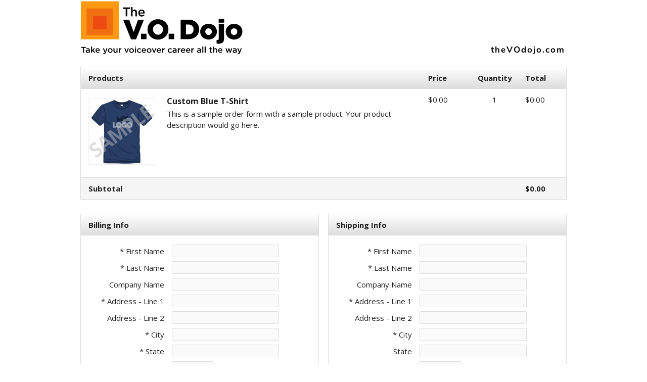

--- FILE ---
content_type: text/html;charset=UTF-8
request_url: https://jc165.infusionsoft.app/app/orderFormRendering/showLockDownOrderForm?styleThemeId=127
body_size: 7763
content:
<!DOCTYPE html>
<html>
    <head>
        <meta http-equiv="Content-Type" content="text/html; charset=UTF-8"/>
        <meta name="viewport" content="width=device-width, initial-scale=1">
        <link href="/resources/styledcart/css/styledcart.css?b=1.70.0.891957-hf-202601201743" media="all" rel="stylesheet" type="text/css" /><script type="text/javascript">(function() {
                            var styleArray = ["/resources/styledcart/css/styledcart.css"];
                            if (window.Infusion) {
                                Infusion.stylesLoaded(styleArray);
                            } else if (window.InfusionStyles) {
                                window.InfusionStyles.concat(styleArray);
                            } else {
                                window.InfusionStyles = styleArray;
                            }
                        })();</script><script type="text/javascript" src="/js/sink_jq.jsp?b=1.70.0.891957-hf-202601201743"></script>
<script type="text/javascript" src="/js/sink_js.jsp?b=1.70.0.891957-hf-202601201743"></script>
<script src="/resources/ecomm/paypal/paypal.js?b=1.70.0.891957-hf-202601201743" type="text/javascript"></script><link href="/css/ecomm/shoppingcart/cssSnippet.jsp?styleThemeId=127&cssToLoad=appearance" rel="stylesheet" type="text/css" />
        <link href="/css/ecomm/shoppingcart/cssSnippet.jsp?styleThemeId=127&cssToLoad=layout" rel="stylesheet" type="text/css" />
        <script src="/resources/ecomm/orderforms/js/orderForms.js?b=1.70.0.891957-hf-202601201743" type="text/javascript"></script><script src="/resources/external/qtip/jquery-qtip-1.0.0-rc3.js?b=1.70.0.891957-hf-202601201743" type="text/javascript"></script><script type="text/javascript">jQuery(window).on("load",function() {
                
            Infusion.Ecomm.OrderForms.init({"orderform.paymentType.required.error": "You must select a payment type.",
                                            "orderform.validation.creditCard.number.required.error": "Credit card number is required.",
                                            "orderform.validation.creditCard.number.format.error": "Credit card number should be numbers only, with no space or hyphen in between.",
                                            "orderform.validation.creditCard.cvc.required.error": "Security code is required.",
                                            "orderform.validation.creditCard.cvc.format.error": "Security code should be a three- or four-digit number.",
                                            "order.form.tax": "Tax",
                                            "order.form.tax.displayTaxAsVat": "VAT",
                                            "orderform.validation.required.default.message": "Please fill out all of the required fields.",
                                            "shopping.cart.shipping.required.error": "You must select a shipping option.",
                                            "shopping.cart.validation.email.invalid": "Email address is not a valid email address.",
                                            "orderform.validation.message.alreadySubmitted": "Your order is currently being processed.",
                                            "payment.payPal.shipping.address.warning": "Please note that your shipping address will be overwritten with the address you choose using PayPal.",
                                            "orderform.validation.paypal.error.loginNeeded": "Please use the PayPal options to confirm your order before continuing.",
                                            "payment.3ds.auth.title": "3D Secure authentication"},
                                            null);
            
            });</script></head>
    <body>

        <div id="wrapper">

                <form method="post" name="orderFormLockDownForm" id="orderFormLockDownForm"><input id="identifier" name="identifier" type="hidden" value="" /><input id="submitted" name="submitted" type="hidden" value="false" /><input id="displayTaxAsVat" name="displayTaxAsVat" type="hidden" value="false" /><input id="wePayRiskToken" name="wePayRiskToken" type="hidden" value="" /><input id="payPalSmartPaymentButtonsEnabled" name="payPalSmartPaymentButtonsEnabled" type="hidden" value="false" /><input id="wePayEnabled" name="wePayEnabled" type="hidden" value="true" /><input id="externalPaymentMethodDetails" name="externalPaymentMethodDetails" type="hidden" value="" /><input id="hostedPaymentMethodId" name="hostedPaymentMethodId" type="hidden" value="" /><input id="hostedPaymentResponseDetails" name="hostedPaymentResponseDetails" type="hidden" value="" /><input id="hostedPaymentResponseSuccessful" name="hostedPaymentResponseSuccessful" type="hidden" value="false" /><input id="usingHostedPaymentComponent" name="usingHostedPaymentComponent" type="hidden" value="false" /><input id="hostedPaymentResponseErrorMessage" name="hostedPaymentResponseErrorMessage" type="hidden" value="" /><input id="token" name="token" type="hidden" value="[base64]" /><div id="header">
                            <div id="CUSTOM_HTML" >
        <div id="customHeader">
    <style>
  .dojo-link {text-decoration:none;color: #ee4a11;transition:color .2s ease-out;}
  .dojo-link:hover {text-decoration:none;!important;color:black;}
</style>
<div class="logo-container">
  <a class="logo-left" href="http://theVOdojo.com" target="_blank" rel="noopener noreferrer"><img style="width:100%;" src="https://jc165.files.keap.app/jc165/jc165-7dfafcb0-8340-4453-bc45-3a2455d28c5f-v2" /></a><a class="url-right" href="http://theVOdojo.com" target="_blank" rel="noopener noreferrer">theVOdojo.com</a></div></div></div>
<div id="IMAGE" >
        </div>
</div>
                    <div id="content">
                            <div id="ORDER_FORM_PRODUCT_LIST" >
        <table class="viewCart">

    <tr>
        <th class="leftAlign">
            Products</th>
        <th></th>
        <th class="rightAlignPrice priceCell">Price</th>
        <th class="centerAlign qtyCell">Quantity</th>
        <th class="rightAlignPrice priceCell">Total</th>
    </tr>

    <tr>
            <td>
                <img src="/resources/styledcart/images/sampleproducts/sampleShirt.png" class="productImage"/>
            </td>
            <td>
                <h1>Custom Blue T-Shirt</h1>
                <p class="productDescription">This is a sample order form with a sample product. Your product description would go here.</p>
                </td>
            <td class="rightAlignPrice priceCell">
                <span class="price">$0.00</span>
                            </td>
            <td class="centerAlign qtyCell">
                1</td>
            <td class="rightAlignPrice priceCell price">
                $0.00</td>
        </tr>
    <tr class="subtotal">
        <td class="leftAlign"><span class="totalPrice">Subtotal</span></td>
        <td co colspan="2"></td>
        <td class="qtyCell"></td>
        <td class="rightAlignPrice priceCell price"><span class="priceBold">$0.00</span></td>
    </tr>
</table>
</div>
<div id="CUSTOM_HTML" >
        <div id="productInformation">
    </div></div>
<div id="UP_SELLS" >
        </div>
<div id="ORDER_FORM_BILLING_ENTRY" >
        <link href="/css/anti_spam.jsp?b=1.70.0.891957-hf-202601201743" media="all" rel="stylesheet" type="text/css" /><script type="text/javascript">(function() {
                            var styleArray = ["/css/anti_spam.jsp"];
                            if (window.Infusion) {
                                Infusion.stylesLoaded(styleArray);
                            } else if (window.InfusionStyles) {
                                window.InfusionStyles.concat(styleArray);
                            } else {
                                window.InfusionStyles = styleArray;
                            }
                        })();</script><div id="orderFormBillingEntry" >
    <table class="billingTable">

        <tr>
                <th colspan="2" class="leftAlign">Billing Info</th>
            </tr>
        <tr>
            <td class="rightAlignTop"><label class="checkoutLabel">* First Name</label></td>
            <td>
                <input class="inline-invalid-styling checkoutTop" class="required" id="firstName" name="firstName" size="10" type="text" required="required" /><input class="inf_b45005f18e9b9b42c66479e4d9086afa" id="inf_h1FRRuEAL4Ci3G4k" name="inf_h1FRRuEAL4Ci3G4k" type="text" /></td>
        </tr>
        <tr>
            <td class="rightAlign"><label class="checkoutLabel">* Last Name</label></td>
            <td>
                <input class="inline-invalid-styling checkout" class="required" id="lastName" name="lastName" size="12" type="text" required="required" /></td>
        </tr>
        <tr>
            <td class="rightAlign">
                <label class="checkoutLabel">
                    Company Name</label>
            </td>
            <td>
                <input class="checkout" id="company" name="company" size="25" type="text" /></td>
        </tr>
        <tr>
            <td class="rightAlign"><label class="checkoutLabel">* Address - Line 1</label></td>
            <td><input class="inline-invalid-styling checkout" class="required" id="addressLine1" name="addressLine1" size="25" type="text" required="required" /></td>
        </tr>
        <tr>
            <td class="rightAlign"><label class="checkoutLabel">Address - Line 2</label></td>
            <td><input class="checkout" id="addressLine2" name="addressLine2" size="25" type="text" /></td>
        </tr>
        <tr>
            <td class="rightAlign"><label class="checkoutLabel">* City</label></td>
            <td><input class="inline-invalid-styling checkout" class="required" id="city" name="city" size="15" type="text" required="required" /></td>
        </tr>
        <tr>
            <td class="rightAlign"><label class="checkoutLabel"><div id="stateRequired">State</div></label></td>
            <td>
                <input class="checkout" id="state" name="state" size="2" type="text" /></td>
        </tr>
        <tr>
            <td class="rightAlign"><label class="checkoutLabel">* Zip Code</label></td>
            <td><input class="inline-invalid-styling checkoutShortest" class="required" id="zipCode" name="zipCode" size="5" type="text" required="required" /></td>
        </tr>
        <tr>
                    <td class="rightAlign"><label class="checkoutLabel">* Country</label></td>
                    <td><select class="checkout" required="required" class="inf-select is-component" id="country" name="country" data-on="Component.Select"><option value="">Please select one</option><option>Afghanistan</option><option>Åland Islands</option><option>Albania</option><option>Algeria</option><option>American Samoa</option><option>Andorra</option><option>Angola</option><option>Anguilla</option><option>Antarctica</option><option value="Antigua and Barbuda">Antigua & Barbuda</option><option>Argentina</option><option>Armenia</option><option>Aruba</option><option>Australia</option><option>Austria</option><option>Azerbaijan</option><option value="Bahamas (the)">Bahamas</option><option>Bahrain</option><option>Bangladesh</option><option>Barbados</option><option>Belarus</option><option>Belgium</option><option>Belize</option><option>Benin</option><option>Bermuda</option><option>Bhutan</option><option value="Bolivia (Plurinational State of)">Bolivia</option><option value="Bosnia and Herzegovina">Bosnia & Herzegovina</option><option>Botswana</option><option>Bouvet Island</option><option>Brazil</option><option value="British Indian Ocean Territory (the)">British Indian Ocean Territory</option><option value="Virgin Islands (British)">British Virgin Islands</option><option value="Brunei Darussalam">Brunei</option><option>Bulgaria</option><option>Burkina Faso</option><option>Burundi</option><option>Cambodia</option><option>Cameroon</option><option>Canada</option><option value="Cabo Verde">Cape Verde</option><option value="Bonaire, Sint Eustatius and Saba">Caribbean Netherlands</option><option value="Cayman Islands (the)">Cayman Islands</option><option value="Central African Republic (the)">Central African Republic</option><option>Chad</option><option>Chile</option><option>China</option><option>Christmas Island</option><option value="Cocos (Keeling) Islands (the)">Cocos (Keeling) Islands</option><option>Colombia</option><option value="Comoros (the)">Comoros</option><option value="Congo (the)">Congo - Brazzaville</option><option value="Congo (the Democratic Republic of the)">Congo - Kinshasa</option><option value="Cook Islands (the)">Cook Islands</option><option>Costa Rica</option><option value="C&ocirc;te d'Ivoire">Côte d’Ivoire</option><option>Croatia</option><option>Cuba</option><option>Curaçao</option><option>Cyprus</option><option value="Czech Republic (the)">Czechia</option><option>Denmark</option><option>Djibouti</option><option>Dominica</option><option value="Dominican Republic (the)">Dominican Republic</option><option>Ecuador</option><option>Egypt</option><option>El Salvador</option><option>Equatorial Guinea</option><option>Eritrea</option><option>Estonia</option><option value="Swaziland">Eswatini</option><option>Ethiopia</option><option value="Falkland Islands (the) [Malvinas]">Falkland Islands</option><option value="Faroe Islands (the)">Faroe Islands</option><option>Fiji</option><option>Finland</option><option>France</option><option>French Guiana</option><option>French Polynesia</option><option value="French Southern Territories (the)">French Southern Territories</option><option>Gabon</option><option value="Gambia (the)">Gambia</option><option>Georgia</option><option>Germany</option><option>Ghana</option><option>Gibraltar</option><option>Greece</option><option>Greenland</option><option>Grenada</option><option>Guadeloupe</option><option>Guam</option><option>Guatemala</option><option>Guernsey</option><option>Guinea</option><option>Guinea-Bissau</option><option>Guyana</option><option>Haiti</option><option value="Heard Island and McDonald Islands">Heard & McDonald Islands</option><option>Honduras</option><option value="Hong Kong">Hong Kong SAR China</option><option>Hungary</option><option>Iceland</option><option>India</option><option>Indonesia</option><option value="Iran (Islamic Republic of)">Iran</option><option>Iraq</option><option>Ireland</option><option>Isle of Man</option><option>Israel</option><option>Italy</option><option>Jamaica</option><option>Japan</option><option>Jersey</option><option>Jordan</option><option>Kazakhstan</option><option>Kenya</option><option>Kiribati</option><option>Kuwait</option><option>Kyrgyzstan</option><option value="Lao People's Democratic Republic (the)">Laos</option><option>Latvia</option><option>Lebanon</option><option>Lesotho</option><option>Liberia</option><option>Libya</option><option>Liechtenstein</option><option>Lithuania</option><option>Luxembourg</option><option value="Macao">Macao SAR China</option><option>Madagascar</option><option>Malawi</option><option>Malaysia</option><option>Maldives</option><option>Mali</option><option>Malta</option><option value="Marshall Islands (the)">Marshall Islands</option><option>Martinique</option><option>Mauritania</option><option>Mauritius</option><option>Mayotte</option><option>Mexico</option><option value="Micronesia (Federated States of)">Micronesia</option><option value="Moldova (the Republic of)">Moldova</option><option>Monaco</option><option>Mongolia</option><option>Montenegro</option><option>Montserrat</option><option>Morocco</option><option>Mozambique</option><option value="Myanmar">Myanmar (Burma)</option><option>Namibia</option><option>Nauru</option><option>Nepal</option><option value="Netherlands (the)">Netherlands</option><option>New Caledonia</option><option>New Zealand</option><option>Nicaragua</option><option value="Niger (the)">Niger</option><option>Nigeria</option><option>Niue</option><option>Norfolk Island</option><option value="Northern Mariana Islands (the)">Northern Mariana Islands</option><option value="Korea (the Democratic People's Republic of)">North Korea</option><option value="Macedonia (the former Yugoslav Republic of)">North Macedonia</option><option>Norway</option><option>Oman</option><option>Pakistan</option><option>Palau</option><option value="Palestine, State of">Palestinian Territories</option><option>Panama</option><option>Papua New Guinea</option><option>Paraguay</option><option>Peru</option><option value="Philippines (the)">Philippines</option><option value="Pitcairn">Pitcairn Islands</option><option>Poland</option><option>Portugal</option><option>Puerto Rico</option><option>Qatar</option><option>Réunion</option><option>Romania</option><option value="Russian Federation (the)">Russia</option><option>Rwanda</option><option>Samoa</option><option>San Marino</option><option value="Sao Tome and Principe">São Tomé & Príncipe</option><option>Saudi Arabia</option><option>Senegal</option><option>Serbia</option><option>Seychelles</option><option>Sierra Leone</option><option>Singapore</option><option value="Sint Maarten (Dutch part)">Sint Maarten</option><option>Slovakia</option><option>Slovenia</option><option>Solomon Islands</option><option>Somalia</option><option>South Africa</option><option value="South Georgia and the South Sandwich Islands">South Georgia & South Sandwich Islands</option><option value="Korea (the Republic of)">South Korea</option><option>South Sudan</option><option>Spain</option><option>Sri Lanka</option><option value="Saint Barth&eacute;lemy">St. Barthélemy</option><option value="Saint Helena, Ascension and Tristan da Cunha">St. Helena</option><option value="Saint Kitts and Nevis">St. Kitts & Nevis</option><option value="Saint Lucia">St. Lucia</option><option value="Saint Martin (French part)">St. Martin</option><option value="Saint Pierre and Miquelon">St. Pierre & Miquelon</option><option value="Saint Vincent and the Grenadines">St. Vincent & Grenadines</option><option value="Sudan (the)">Sudan</option><option>Suriname</option><option value="Svalbard and Jan Mayen">Svalbard & Jan Mayen</option><option>Sweden</option><option>Switzerland</option><option value="Syrian Arab Republic">Syria</option><option value="Taiwan (Province of China)">Taiwan</option><option>Tajikistan</option><option value="Tanzania, United Republic of">Tanzania</option><option>Thailand</option><option>Timor-Leste</option><option>Togo</option><option>Tokelau</option><option>Tonga</option><option value="Trinidad and Tobago">Trinidad & Tobago</option><option>Tunisia</option><option value="Turkey">Türkiye</option><option>Turkmenistan</option><option value="Turks and Caicos Islands (the)">Turks & Caicos Islands</option><option>Tuvalu</option><option value="United States Minor Outlying Islands (the)">U.S. Outlying Islands</option><option value="Virgin Islands (U.S.)">U.S. Virgin Islands</option><option>Uganda</option><option>Ukraine</option><option value="United Arab Emirates (the)">United Arab Emirates</option><option>United Kingdom</option><option selected="selected">United States</option><option>Uruguay</option><option>Uzbekistan</option><option>Vanuatu</option><option value="Holy See (the)">Vatican City</option><option value="Venezuela (Bolivarian Republic of)">Venezuela</option><option value="Viet Nam">Vietnam</option><option value="Wallis and Futuna">Wallis & Futuna</option><option>Western Sahara</option><option>Yemen</option><option>Zambia</option><option>Zimbabwe</option></select></td>
                </tr>
            <tr>
            <td class="rightAlign">* Phone Number</td>
            <td><input class="inline-invalid-styling checkout" class="required" id="phoneNumber" name="phoneNumber" size="25" type="text" required="required" /></td>
        </tr>
        <tr>
            <td class="rightAlign">* Email Address</td>
            <td><input class="inline-invalid-styling checkoutBottom" class="required" id="emailAddress" name="emailAddress" size="15" type="text" required="required" /></td>
        </tr>
        <tr class="shippingCheckbox">
                    <td colspan="2">
                        <p class="addressTableInfo">
                            <input type="checkbox" onClick="Infusion.Ecomm.OrderForms.copyShipping(this, 'onestep', 'State', 'orderForm', '', 'RENDER_ORDER_FORM')"> Shipping is the same as billing</p>
                    </td>
                </tr>
            </table>
</div>

<script type="text/javascript">jQuery(document).ready(function() {

        var $country = jQuery('#country');

        if ($country.val() == 'United States' || $country.val() == 'Canada') {
            jQuery('#stateRequired').html('* State');
            var stateElement = document.getElementById("state");
            stateElement.classList.add('inline-invalid-styling');
            stateElement.setAttribute('required','required');
        } else {
            var stateElement = document.getElementById("state");
            stateElement.classList.remove('inline-invalid-styling');
            stateElement.removeAttribute('required');
        }

        if ($country.length > 0 && "SELECT" == $country.get(0).tagName) {
            $country.change(function() {

                if ($country.val() == 'United States' || $country.val() == 'Canada') {
                    jQuery('#stateRequired').html('* State');
                    var stateElement = document.getElementById("state");
                    stateElement.classList.add('inline-invalid-styling');
                    stateElement.setAttribute('required','required');
                } else {
                    jQuery('#stateRequired').html('State');
                    var stateElement = document.getElementById("state");
                    stateElement.classList.remove('inline-invalid-styling');
                    stateElement.removeAttribute('required');
                }
            });
        }
    });

    jQuery('#addressLine1, #city, #zipCode, #country, #state').change(function() {
        Infusion.Ecomm.OrderForms.submitFormUponChangeOnBilling('orderForm', '', 'RENDER_ORDER_FORM');

    });</script></div>
<div id="ORDER_FORM_SHIPPING_ENTRY" >
        <div id="orderFormShippingEntry" >
    <table class="shippingTable">
            <tr>
                    <th colspan="2" class="leftAlign">Shipping Info</th>
                </tr>
            <tr>
                <td class="rightAlignTop"><label class="checkoutLabel">* First Name</label></td>
                <td><input class="inline-invalid-styling checkoutTop" class="required" id="shipFirstName" name="shipFirstName" size="10" type="text" required="required" /></td>
            </tr>
            <tr>
                <td class="rightAlign"><label class="checkoutLabel">* Last Name</label></td>
                <td><input class="inline-invalid-styling checkout" class="required" id="shipLastName" name="shipLastName" size="12" type="text" required="required" /></td>
            </tr>
            <tr>
                <td class="rightAlign">
                    <label class="checkoutLabel">
                        Company Name</label>
                </td>
                <td>
                    <input class="checkout" id="shipCompany" name="shipCompany" size="25" type="text" /></td>
            </tr>
            <tr>
                <td class="rightAlign"><label class="checkoutLabel">* Address - Line 1</label></td>
                <td><input class="inline-invalid-styling checkout" class="required" id="shipAddressLine1" name="shipAddressLine1" size="25" type="text" required="required" /></td>
            </tr>
            <tr>
                <td class="rightAlign"><label class="checkoutLabel">Address - Line 2</label></td>
                <td><input class="checkout" id="shipAddressLine2" name="shipAddressLine2" size="25" type="text" /></td>
            </tr>
            <tr>
                <td class="rightAlign"><label class="checkoutLabel">* City</label></td>
                <td><input class="inline-invalid-styling checkout" class="required" id="shipCity" name="shipCity" size="15" type="text" required="required" /></td>
            </tr>
            <tr>
                <td class="rightAlign"><label class="checkoutLabel"><div id="shippingStateRequired">State</div></label></td>
                <td>
                    <input class="checkout" id="shipState" name="shipState" size="2" type="text" /></td>
            </tr>
            <tr>
                <td class="rightAlign"><label class="checkoutLabel">* Zip Code</label></td>
                <td><input class="inline-invalid-styling checkoutShortest" class="required" id="shipZipCode" name="shipZipCode" size="5" type="text" required="required" /></td>
            </tr>
            <tr>
                        <td class="rightAlign"><label class="checkoutLabel">* Country</label></td>
                        <td><select class="checkout" required="required" class="inf-select is-component" id="shipCountry" name="shipCountry" data-on="Component.Select"><option value="">Please select one</option><option>Afghanistan</option><option>Åland Islands</option><option>Albania</option><option>Algeria</option><option>American Samoa</option><option>Andorra</option><option>Angola</option><option>Anguilla</option><option>Antarctica</option><option value="Antigua and Barbuda">Antigua & Barbuda</option><option>Argentina</option><option>Armenia</option><option>Aruba</option><option>Australia</option><option>Austria</option><option>Azerbaijan</option><option value="Bahamas (the)">Bahamas</option><option>Bahrain</option><option>Bangladesh</option><option>Barbados</option><option>Belarus</option><option>Belgium</option><option>Belize</option><option>Benin</option><option>Bermuda</option><option>Bhutan</option><option value="Bolivia (Plurinational State of)">Bolivia</option><option value="Bosnia and Herzegovina">Bosnia & Herzegovina</option><option>Botswana</option><option>Bouvet Island</option><option>Brazil</option><option value="British Indian Ocean Territory (the)">British Indian Ocean Territory</option><option value="Virgin Islands (British)">British Virgin Islands</option><option value="Brunei Darussalam">Brunei</option><option>Bulgaria</option><option>Burkina Faso</option><option>Burundi</option><option>Cambodia</option><option>Cameroon</option><option>Canada</option><option value="Cabo Verde">Cape Verde</option><option value="Bonaire, Sint Eustatius and Saba">Caribbean Netherlands</option><option value="Cayman Islands (the)">Cayman Islands</option><option value="Central African Republic (the)">Central African Republic</option><option>Chad</option><option>Chile</option><option>China</option><option>Christmas Island</option><option value="Cocos (Keeling) Islands (the)">Cocos (Keeling) Islands</option><option>Colombia</option><option value="Comoros (the)">Comoros</option><option value="Congo (the)">Congo - Brazzaville</option><option value="Congo (the Democratic Republic of the)">Congo - Kinshasa</option><option value="Cook Islands (the)">Cook Islands</option><option>Costa Rica</option><option value="C&ocirc;te d'Ivoire">Côte d’Ivoire</option><option>Croatia</option><option>Cuba</option><option>Curaçao</option><option>Cyprus</option><option value="Czech Republic (the)">Czechia</option><option>Denmark</option><option>Djibouti</option><option>Dominica</option><option value="Dominican Republic (the)">Dominican Republic</option><option>Ecuador</option><option>Egypt</option><option>El Salvador</option><option>Equatorial Guinea</option><option>Eritrea</option><option>Estonia</option><option value="Swaziland">Eswatini</option><option>Ethiopia</option><option value="Falkland Islands (the) [Malvinas]">Falkland Islands</option><option value="Faroe Islands (the)">Faroe Islands</option><option>Fiji</option><option>Finland</option><option>France</option><option>French Guiana</option><option>French Polynesia</option><option value="French Southern Territories (the)">French Southern Territories</option><option>Gabon</option><option value="Gambia (the)">Gambia</option><option>Georgia</option><option>Germany</option><option>Ghana</option><option>Gibraltar</option><option>Greece</option><option>Greenland</option><option>Grenada</option><option>Guadeloupe</option><option>Guam</option><option>Guatemala</option><option>Guernsey</option><option>Guinea</option><option>Guinea-Bissau</option><option>Guyana</option><option>Haiti</option><option value="Heard Island and McDonald Islands">Heard & McDonald Islands</option><option>Honduras</option><option value="Hong Kong">Hong Kong SAR China</option><option>Hungary</option><option>Iceland</option><option>India</option><option>Indonesia</option><option value="Iran (Islamic Republic of)">Iran</option><option>Iraq</option><option>Ireland</option><option>Isle of Man</option><option>Israel</option><option>Italy</option><option>Jamaica</option><option>Japan</option><option>Jersey</option><option>Jordan</option><option>Kazakhstan</option><option>Kenya</option><option>Kiribati</option><option>Kuwait</option><option>Kyrgyzstan</option><option value="Lao People's Democratic Republic (the)">Laos</option><option>Latvia</option><option>Lebanon</option><option>Lesotho</option><option>Liberia</option><option>Libya</option><option>Liechtenstein</option><option>Lithuania</option><option>Luxembourg</option><option value="Macao">Macao SAR China</option><option>Madagascar</option><option>Malawi</option><option>Malaysia</option><option>Maldives</option><option>Mali</option><option>Malta</option><option value="Marshall Islands (the)">Marshall Islands</option><option>Martinique</option><option>Mauritania</option><option>Mauritius</option><option>Mayotte</option><option>Mexico</option><option value="Micronesia (Federated States of)">Micronesia</option><option value="Moldova (the Republic of)">Moldova</option><option>Monaco</option><option>Mongolia</option><option>Montenegro</option><option>Montserrat</option><option>Morocco</option><option>Mozambique</option><option value="Myanmar">Myanmar (Burma)</option><option>Namibia</option><option>Nauru</option><option>Nepal</option><option value="Netherlands (the)">Netherlands</option><option>New Caledonia</option><option>New Zealand</option><option>Nicaragua</option><option value="Niger (the)">Niger</option><option>Nigeria</option><option>Niue</option><option>Norfolk Island</option><option value="Northern Mariana Islands (the)">Northern Mariana Islands</option><option value="Korea (the Democratic People's Republic of)">North Korea</option><option value="Macedonia (the former Yugoslav Republic of)">North Macedonia</option><option>Norway</option><option>Oman</option><option>Pakistan</option><option>Palau</option><option value="Palestine, State of">Palestinian Territories</option><option>Panama</option><option>Papua New Guinea</option><option>Paraguay</option><option>Peru</option><option value="Philippines (the)">Philippines</option><option value="Pitcairn">Pitcairn Islands</option><option>Poland</option><option>Portugal</option><option>Puerto Rico</option><option>Qatar</option><option>Réunion</option><option>Romania</option><option value="Russian Federation (the)">Russia</option><option>Rwanda</option><option>Samoa</option><option>San Marino</option><option value="Sao Tome and Principe">São Tomé & Príncipe</option><option>Saudi Arabia</option><option>Senegal</option><option>Serbia</option><option>Seychelles</option><option>Sierra Leone</option><option>Singapore</option><option value="Sint Maarten (Dutch part)">Sint Maarten</option><option>Slovakia</option><option>Slovenia</option><option>Solomon Islands</option><option>Somalia</option><option>South Africa</option><option value="South Georgia and the South Sandwich Islands">South Georgia & South Sandwich Islands</option><option value="Korea (the Republic of)">South Korea</option><option>South Sudan</option><option>Spain</option><option>Sri Lanka</option><option value="Saint Barth&eacute;lemy">St. Barthélemy</option><option value="Saint Helena, Ascension and Tristan da Cunha">St. Helena</option><option value="Saint Kitts and Nevis">St. Kitts & Nevis</option><option value="Saint Lucia">St. Lucia</option><option value="Saint Martin (French part)">St. Martin</option><option value="Saint Pierre and Miquelon">St. Pierre & Miquelon</option><option value="Saint Vincent and the Grenadines">St. Vincent & Grenadines</option><option value="Sudan (the)">Sudan</option><option>Suriname</option><option value="Svalbard and Jan Mayen">Svalbard & Jan Mayen</option><option>Sweden</option><option>Switzerland</option><option value="Syrian Arab Republic">Syria</option><option value="Taiwan (Province of China)">Taiwan</option><option>Tajikistan</option><option value="Tanzania, United Republic of">Tanzania</option><option>Thailand</option><option>Timor-Leste</option><option>Togo</option><option>Tokelau</option><option>Tonga</option><option value="Trinidad and Tobago">Trinidad & Tobago</option><option>Tunisia</option><option value="Turkey">Türkiye</option><option>Turkmenistan</option><option value="Turks and Caicos Islands (the)">Turks & Caicos Islands</option><option>Tuvalu</option><option value="United States Minor Outlying Islands (the)">U.S. Outlying Islands</option><option value="Virgin Islands (U.S.)">U.S. Virgin Islands</option><option>Uganda</option><option>Ukraine</option><option value="United Arab Emirates (the)">United Arab Emirates</option><option>United Kingdom</option><option>United States</option><option>Uruguay</option><option>Uzbekistan</option><option>Vanuatu</option><option value="Holy See (the)">Vatican City</option><option value="Venezuela (Bolivarian Republic of)">Venezuela</option><option value="Viet Nam">Vietnam</option><option value="Wallis and Futuna">Wallis & Futuna</option><option>Western Sahara</option><option>Yemen</option><option>Zambia</option><option>Zimbabwe</option></select></td>
                    </tr>
                <tr>
                <td class="rightAlign"><label class="checkoutLabel">* Phone Number</label></td>
                <td><input class="inline-invalid-styling checkoutBottom" class="required" id="shipPhoneNumber" name="shipPhoneNumber" size="25" type="text" required="required" /></td>
            </tr>
            <tr>
                <td colspan="2">&nbsp;</td>
            </tr>
            <tr class="shippingCheckbox">
                    <td colspan="2"></td>
                </tr>
            </table>

        <script type="text/javascript">jQuery(document).ready(function() {

                var $shipCountry = jQuery('#shipCountry');

                if ($shipCountry.val() == 'United States' || $shipCountry.val() == 'Canada') {
                    jQuery('#shippingStateRequired').html('* State');
                    var stateElement = document.getElementById("shipState");
                    stateElement.classList.add('inline-invalid-styling');
                    stateElement.setAttribute('required','required');
                } else {
                    var stateElement = document.getElementById("shipState");
                    stateElement.classList.remove('inline-invalid-styling');
                    stateElement.removeAttribute('required');
                }

                if ($shipCountry.length > 0 && "SELECT" == $shipCountry.get(0).tagName) {

                    $shipCountry.change(function() {

                        if ($shipCountry.val() == 'United States' || $shipCountry.val() == 'Canada') {
                            jQuery('#shippingStateRequired').html('* State');
                            var stateElement = document.getElementById("shipState");
                            stateElement.classList.add('inline-invalid-styling');
                            stateElement.setAttribute('required','required');
                        } else {
                            jQuery('#shippingStateRequired').html('State');
                            var stateElement = document.getElementById("shipState");
                            stateElement.classList.remove('inline-invalid-styling');
                            stateElement.removeAttribute('required');
                        }
                    });
                }
            });

            jQuery('#shipAddressLine1, #shipCity, #shipZipCode, #shipCountry, #shipState').change(function() {
                Infusion.Ecomm.OrderForms.submitFormUponChangeOnShipping('orderForm', '', 'RENDER_ORDER_FORM');

            });</script></div>
</div>
<div id="SHIPPING_OPTIONS" >
        <div id="shippingOptionsContainer" >
    <table class="shipMethodTable">
            <tr>
                <th class="leftAlign">
                    Shipping Options</th>
            </tr>
            <tr>
                        <td class="listCell">
                            </td>
                    </tr>
                </table>
    </div></div>
<div id="PAYMENT_PLANS" >
        </div>
<div id="ORDER_FORM_SUMMARY" >
        <table class="orderSummary">
    <tr>
        <th class="leftAlign">
            Order Summary</th>
        <th class="rightAlignPrice"></th>
    </tr>
    <tr>
        <td class="listCell">Subtotal</td>
        <td class="rightAlignPrice">$0.00</td>
    </tr>
    <tr>
        <td class="subtotal">Order total</td>
        <td class="rightAlignPrice subtotal">$0.00</td>
    </tr>
    </table>
</div>
<div id="PAYMENT_SELECTION" >
        <input id="payPalOrderId" name="payPalOrderId" type="hidden" value="" /><input id="payPalToken" name="payPalToken" type="hidden" value="" /><table id="paymentSelection" class="paymentMethodTable" >
    <input id="shippingRequired" name="shippingRequired" type="hidden" value="true" /><tr>
            <th colspan="5" class="leftAlign">Payment Info</th>
        </tr>
    <input id="creditCardType" name="paymentType" type="hidden" value="creditcard" /><tr>
                <td>
                    <img src="/resources/styledcart/images/paymenttypes/creditcard.png?b=1.70.0.891957-hf-202601201743" class="paymentIcon" /><span class="smallHeader">Credit card</span>
                </td>

                </tr>

            <!-- creditCardForm v2 -->
<input type="hidden" id="languageCode" value="en" />
<input id="rainForestPaymentEnabled" name="rainForestPaymentEnabled" type="hidden" value="false" /><tr class="cellLow">
                   <td class="pay1">
                       <span class="paymentLabel">Card type</span>
                       <select class="checkout" class="inf-select is-component" id="cardType" name="cardType" size="1" data-on="Component.Select"><option>American Express</option><option>Discover</option><option>MasterCard</option><option>Visa</option></select></td>
                   <td class="pay2">
                       <span class="paymentLabel">Card number</span>
                       <input class="regula-validation checkout" data-constraints="@Required(label=&quot;Credit Card Number&quot;, groups=[creditCard])" id="cardNumber" name="cardNumber" type="text" maxlength="16" autocomplete="off" />&nbsp;&nbsp;
                           </td>
                   <td class="pay3">
                       <span class="paymentLabel">Expiration Date</span>
                       <select class="checkoutShortest" class="inf-select is-component" id="expirationMonth" name="expirationMonth" size="1" data-on="Component.Select"><option>01</option><option>02</option><option>03</option><option>04</option><option>05</option><option>06</option><option>07</option><option>08</option><option>09</option><option>10</option><option>11</option><option>12</option></select><select class="checkoutShortest" class="inf-select is-component" id="expirationYear" name="expirationYear" size="1" data-on="Component.Select"><option>2026</option><option>2027</option><option>2028</option><option>2029</option><option>2030</option><option>2031</option><option>2032</option><option>2033</option><option>2034</option><option>2035</option><option>2036</option><option>2037</option><option>2038</option><option>2039</option><option>2040</option></select></td>
                   <td class="pay4">
                       <span class="paymentLabel">CVC<a class="tooltip" id="tooltip1" onclick="return false;"><img src="/resources/styledcart/images/tooltip-icon.png?b=1.70.0.891957-hf-202601201743" style="margin-left: 5px; cursor: pointer;" alt="tooltip" border="0" /></a></span>
                           <input class="regula-validation checkoutShortest" data-constraints="@Required(label=&quot;CVC&quot;, groups=[creditCard])" id="verificationCode" name="verificationCode" size="3" type="text" autocomplete="off" /></td>
               </tr>
               <script type="text/javascript">jQuery(window).on("load",function() {
                
        Infusion.Ecomm.OrderForms.initPaymentSelection();
    
            });</script></table>

<script>
    jQuery(document).ready(function() {
        if (jQuery('#cardType').val() !== "Maestro") {
            jQuery('tr.maestro').hide();
        } else {
            jQuery('tr.maestro').show();
        }
    });
</script>
</div>
<div id="CHECKOUT_LINKS" >
        <div class="checkoutLinks">
        <script type="text/javascript">Infusion.ready(function() {
                
                                    Infusion.Ecomm.OrderForms.unhideOrderFormSections();
                                
            });</script></div>
</div>
</div>
                    <br clear="all" />

                    <div id="footer">
                            <div id="CUSTOM_HTML" >
        <div id="customFooter">
    </div></div>
</div>
                    </form></div>
        <script type="text/javascript">jQuery(window).on("load",function() {
                jQuery('#orderFormBillingEntry :input, #orderFormShippingEntry :input, #shippingOptionsContainer :input').attr('disabled', 'disabled');

                jQuery("#orderFormLockDownForm").submit(function() {

                    jQuery("#submitted").val(true);

                    return true;
                });
            });

            function redirectToURI(identifier, errorCodeFromMerchant) {
                let originURL = window.location.origin;
                var finalURL = originURL + '/app/orderForms/' + identifier + '?errorCodeFromMerchant='+errorCodeFromMerchant;
                window.open(finalURL, "_self");
            }</script><script type="text/javascript" src="https://jc165.infusionsoft.app/app/webTracking/getTrackingCode"></script><script>(function(){function c(){var b=a.contentDocument||a.contentWindow.document;if(b){var d=b.createElement('script');d.innerHTML="window.__CF$cv$params={r:'9c323b6a6d748020',t:'MTc2OTI4NjAzMy4wMDAwMDA='};var a=document.createElement('script');a.nonce='';a.src='/cdn-cgi/challenge-platform/scripts/jsd/main.js';document.getElementsByTagName('head')[0].appendChild(a);";b.getElementsByTagName('head')[0].appendChild(d)}}if(document.body){var a=document.createElement('iframe');a.height=1;a.width=1;a.style.position='absolute';a.style.top=0;a.style.left=0;a.style.border='none';a.style.visibility='hidden';document.body.appendChild(a);if('loading'!==document.readyState)c();else if(window.addEventListener)document.addEventListener('DOMContentLoaded',c);else{var e=document.onreadystatechange||function(){};document.onreadystatechange=function(b){e(b);'loading'!==document.readyState&&(document.onreadystatechange=e,c())}}}})();</script></body>
</html>


--- FILE ---
content_type: text/css;charset=UTF-8
request_url: https://jc165.infusionsoft.app/resources/styledcart/css/styledcart.css?b=1.70.0.891957-hf-202601201743
body_size: 1751
content:
a.backlink {
    float: left;
    margin-top: 10px;
}

div.layout-type {
    text-align:center;
    width: 120px;
    padding: 5px 80px 5px 5px;
    display: inline-block;
    cursor: pointer;
    vertical-align: top;
}

div.message {
    font-style: italic;
    color: #808080;
    margin: 20px 0 20px 10px;
}

div.theme-thumbnail, div.shadow2 , div.author{
    width: 285px;
}

div.author {
    font: italic 12px 'Helvetica Neue', Helvetica, Arial, sans-serif;
    color: #bbb;
}

div.theme-thumbnail {
    position: relative;
    text-align:center;
    height:240px;
    display: inline-block;
    vertical-align: top;
    border: 1px solid #ddd;
    background: #ffffff;
    z-index: 2;
}

div.shadow2 {
    position: absolute;
    height: 10px;
    /*need to be smaller than div.theme.thumbnail*/
    z-index: 1;
}

div.wrapper {
    float: left;
    width: 30%;
    margin: 0 37px 15px 0;
}

div.third {
    margin: 0 0 15px 0;
}

div.shadow2:before, div.shadow2:after {
    position: absolute;
    content: "";
    bottom: 25px;
    left: 7px;
    width: 135px;
    height: 20px;
    max-width:300px;
    -webkit-box-shadow: 0 15px 15px rgba(0,0,0, 0.3);
    -moz-box-shadow: 0 15px 15px rgba(0, 0, 0, 0.3);
    box-shadow: 0 15px 15px rgba(0, 0, 0, 0.3);
    -webkit-transform: rotate(-3deg);
    -moz-transform: rotate(-3deg);
    -o-transform: rotate(-3deg);
    -ms-transform: rotate(-3deg);
    transform: rotate(-3deg);
}

div.shadow2:after {
    -webkit-transform: rotate(3deg);
    -moz-transform: rotate(3deg);
    -o-transform: rotate(3deg);
    -ms-transform: rotate(3deg);
    transform: rotate(3deg);
    right: 7px;
    left: auto;
}

div.fadehover {
    position:relative;
}

div.layout-fadehover {
    height: 140px;
}

div.style-theme-fadehover {
    height: 200px;
    width: 94%;
    margin-top: 5px;
    margin-left: auto;
    margin-right: auto;
}


div.style-theme-nofadehover {
    position:relative;
    height: 200px;
    width: 94%;
    margin-top: 5px;
    margin-left: auto;
    margin-right: auto;
}

img.normal {
    position: absolute;
    top: 0;
    left: 0;
}

img.layout-selected {
    -moz-box-shadow: 0 0 12px 4px #64aa3f;
    -webkit-box-shadow: 0 0 12px 4px #64aa3f;
    box-shadow: 0 0 12px 4px #64aa3f;
}

img.hover {
    position: absolute;
    top: 0;
    left: 0;
}

div.new-theme-input {
    display:inline-block;
    margin: 10px;
}

div.right-aligned-buttons {
    text-align: right;
    margin: 0 2px 0 2px;
}

div.no-margins {
    margin: 0;
}

span.css-label {
    font-weight: bold;
    font-size: 10pt;
}

span.section-label {
    font-weight: bold;
    font-size: 10pt;
}

span.disable-msg {
    width: 653px;
    height: 24px;
    border: 1px solid #EFD518;
    background: #FFF6DF;
    border-radius: 4px;
    padding: 6px;
    font-family: variant/body-2;
    font-weight: normal;
    font-size: 12px;
}

td.custom-layout-image {
    padding-right: 20px;
}

td.custom-html-buttons {
    padding-top: 10px;
    padding-bottom: 30px;
    text-align: right;
}

td.element-label {
    width: 225px;
    vertical-align: middle;
}

input.element-label-value {
    width: 300px;
}

div.error-div {
    color: #aa3f3f;
    display: inline-block;
    padding-left: 10px;
}

div.bottom-padding {
    padding-bottom: 20px;
}

img.created-theme,img.choose-theme {
    cursor: pointer;
    width: 100%;
    margin: 2px 0 3px -1px;
    border: 1px solid #ddd;
}

img.created-theme-nopointer {
    width: 100%;
    margin: 2px 0 3px -1px;
    border: 1px solid #ddd;
}
div.toolbar {
    margin-top: 8px;
    padding-top: 2px;
    width: 95%;
    text-align: left;
    margin-left: auto;
    margin-right: auto;
    z-index: 1;
}

div.themelabelbar {
    text-align: left;
    float:left;
}
div.iconbar {
    text-align: right;
    float:right;
}

div.iconbar > a ,div.iconbar >img {
    margin-left: 5px;
    vertical-align: middle;
}

div.custom-themes-header {
    padding-left: 0;
    padding-top: 10px;
}

div#defaultCreateNew {
    position: relative;
}

div#createNewTheme {
    height: 15px;
    left: 325px;
    top: 0;
    width: 110px;
}

div.non-empty-default-theme {
    position: absolute;
}

div.subsection-header {
    font-weight: bold;
    font-size: 14px;
    margin-bottom: 20px;
}

hr.section-separator {
    padding-bottom: 10px;
}

h3 {
    display: inline-block;
}

.preview-banner {
    position: absolute;
    top: 0;
    left: 0;
    width: 173px;
    height: 173px;
    background-image: url(../images/preview-banner.png?b=1.70.0.891957-hf-202601201743);
    background-repeat: no-repeat;
    z-index: 1;
}

.previewOverlay {
    position: absolute;
    top: 20px;
    width: 100%;
    padding-top: 60px;
    padding-bottom: 70px;
    text-align: center;
    z-index: 2;
    opacity: 0;
    font: 16px 'Helvetica Neue', Helvetica, Arial, sans-serif;
    color: #888;
    cursor: pointer;
    text-shadow: 0 1px 0 #fff;
}

.delete-theme {
    position: absolute;
    display: block;
    width: 23px;
    height: 23px;
    top: -28px;
    right: -27px;
    padding: 10px;
    z-index: 3;
    opacity: 0;
    cursor: pointer;
}

.rename-theme {
    opacity: 1;
    vertical-align: middle;
    cursor: pointer;
}

.customSytleThemeName{
    font-weight: bold;
    font-size: 13px;
}

div.author{
    margin: 8px 0 20px 0;
    height: 20px;
    text-align: right;
}

.CodeMirror { border: 1px solid #dddddd; }

.linkHeader {
    color: #333333;
    font-size: 15px;
    font-weight: bold;
    margin-top: 30px;
}

.linkHeader a {
    cursor: pointer;
}

.linkDisplay {
    margin-top: 5px;
    margin-bottom: 20px;
}

.bottomLinkDisplay {
    margin-top: 5px;
    margin-bottom: 60px;
}

.hosted-error {
    color: red;
    display: block;
    padding-top: 5px;
}

.refresh-thumbnail-link {
    cursor: pointer;
}

#loadingOverlay {
    width: 100%;
    height: 100%;
    position: fixed;
    top: 0;
    right: 0;
    bottom: 0;
    left: 0;
    z-index: 100;
    background-color: rgba(0,0,0,.5);
}

.spinner {
    position: absolute;
    top: 50%;
    left: 50%;
    margin-left: -24px;
}

.checkoutWithPayPalButtonContainer {
    display: block;
    background-color: #FFCC00;
    border-radius: 20px;
    text-align: center;
    height: 40px;
    margin-top: 16px;
    padding: 8px 12px;
}

.checkoutWithPayPalButtonContainer img {
    width: 92px;
}

#rainForestPaymentMethod {
    width: 440px;
    margin: 0;
}

.refresh-button {
    background-color: #e6cccc;
    border: none;
    padding: 14px;
    width: 100px;
    font-weight: 600;
    margin: 4px 2px;
    cursor: pointer;
    border-radius: 8px;
    font-family: sans-serif;
    font-size: 14px;
}

.invalid-zip-message-non-mobile {
    padding: 10px 0px 16px 16px;
    margin-top: 10px;
    display: flex;
    background: #FDE7E6;
    border-radius: 8px;
    font-size: 16px;
    font-family: arial,sans-serif;
}

.invalid-zip-message-mobile {
    padding: 10px 0px 16px 20px;
    margin-bottom: 10px;
    display: flex;
    background: #FDE7E6;
    border-radius: 8px;
    font-family: arial, sans-serif;
    line-height: 24px;
    font-size: 16px;
    width: min-content;
}

.products {
    width: 385px;
}

@media only screen and (max-width: 960px) {
    #rainForestPaymentMethod {
        padding: 16px;
    }
}


--- FILE ---
content_type: text/css;charset=UTF-8
request_url: https://jc165.infusionsoft.app/css/ecomm/shoppingcart/cssSnippet.jsp?styleThemeId=127&cssToLoad=appearance
body_size: 2002
content:
/* Layout: One Column
Theme: Basic Gray

Appearance.css contains the costmetic properties for your order
form, such as fonts, colors, background images and borders.

NOTE: There are additional classes that are not listed here
because they currently have no attributes. You can locate
these by downloading and using Firebug.
===============================================================*/

/*@import url(https://fonts.googleapis.com/css?family=Open+Sans:400,700);
This is the correct location for import, remove import link in layout.css when ready
*/

@font-face {
  font-family: 'Nunito Sans';
  font-style: normal;
  font-weight: 700;
  font-display: swap;
  src: url(https://fonts.gstatic.com/s/nunitosans/v5/pe03MImSLYBIv1o4X1M8cc8GBs5tU1ECVZl_.woff2) format('woff2');
}

.logo-container { position:relative; height:auto; }
  
.logo-left { 
  display:block; 
  width:80%; 
  max-width:320px; 
  margin:0 auto; 
  float:none; }

.url-right { 
  font-family:'Nunito Sans', 'Helvetica', sans-serif !important;
  font-weight:700;
  font-size:17px;
  color:black;
  letter-spacing:2px;
  position:absolute;
  bottom:1px;
  right:1em; 
  -webkit-transition:all .2s ease-out;
  -moz-transition:all .2s ease-out;
  -o-transition:all .2s ease-out;
  transition:all .2s ease-out; }

.url-right:hover { color: #ee4a11 !important; text-decoration:none; }

.productDescription, .viewCart h1 { margin-right: -45%; }

@media only screen 
and (max-width : 480px) {
  .productDescription, .viewCart h1 { margin-right:-85%; }
}

@media only screen 
and (max-width : 370px) {
  .productDescription, .viewCart h1 { margin-right:-185%; }
}

@media only screen 
and (max-width : 324px) {
  .productDescription, .viewCart h1 { margin-right:-230%; }
}



@media only screen 
and (max-width : 767px) {
  .url-right { display:none; }
}

@media only screen 
and (min-width : 768px)  {
  .logo-container { height:112px; }
  .logo-left { width: 384px; margin:0 0 0 .5em; float:left; }
  .productDescription, .viewCart h1 { margin-right: -10%; }
}

@media only screen 
and (min-width : 958px)  {
  .logo-left { margin:0; }
  .url-right { right:.125em; }
  .productDescription, .viewCart h1 { margin-right:0; }

}



body, td {
    font: 15px/1.5 'Open Sans', Helvetica, Arial, sans-serif;
    color: #222;
}

img, img a {
    border: 0 none;
}



/* PRODUCT GRID
===============================================================*/

.priceBold {
    /* Price subtotal on bottom right of product grid */
    font-weight: bold;
}

.discountedPrice {
    text-decoration: line-through;
}

.totalPrice {
    /* Subtotal label on bottom left of product grid */
    font-weight: bold;
}

.soldOut {
    color: #e34825;
    font-size: 14px;
    text-transform: uppercase;
}

.outOfStockText {
    color: #e34825;
}

.qtyField:disabled {
    background-color: #e8e8e8;
}

.optionChosen {
    font-style: italic;
    color: #999;
    font-size: 14px;
}

.updateCart {
    /* Link to update quantity */
    font-size: 10px;
}

.promoField {
    /* Text fields for promo code */
    border: 1px solid #ddd;
    border-radius: 2px;
    -moz-border-radius: 2px;
    -webkit-border-radius: 2px;
    font-size: 13px;
}



/* FORMS
===============================================================*/

.checkout, .checkoutShort, .checkoutShortest, .checkoutBottom, .checkoutTop, .qtyField, .optionsDrop {
    /* Form fields used in checkout forms */
    border: 1px solid #ddd;
    -moz-border-radius: 2px;
    -webkit-border-radius: 2px;
    font-size: 13px;
    color: #222;
}

.checkoutDone, .checkoutTopDone, .checkoutBottomDone {
    /* Form fields used on confirmation page */
    font-size: 13px;
    color: #222;
}

.viewCart, .shippingTable, .billingTable, .paymentMethodTable, .shipMethodTable, .payplanTable, .orderSummary {
    outline: 1px solid #ddd;
    border-collapse: collapse;
}

.viewCart th, .viewCartShort th, .payPlan th, .summaryCart th, .shippingInfo th, .billingInfo th, .billingTable th, .shippingTable th, .paymentInfo th, .signinTable th, .paymentMethodTable th, .shipMethodTable th, .payplanTable th, .orderSummary th {
    background: #eee;
    background: -webkit-gradient(linear, left top, left bottom, from(#ffffff), to(#dddddd));
    background: -moz-linear-gradient(top, #ffffff, #dddddd);
    background: linear-gradient(to bottom, #ffffff, #dddddd);
    filter: progid:DXImageTransform.Microsoft.gradient(startColorstr='#ffffff', endColorstr='#dddddd');
}

.viewCart td, .viewCartShort td, .payPlan td, .summaryCart td, .shippingInfo td, .billingInfo td, .paymentInfo td, .orderSummary td {
    border-top: 1px solid #ddd;
}

.subtotal {
    background-color: #f5f5f5;
    font-weight: bold;
}

.cartDiscount {
    /* Discount text */
    color: #f00;
}

.paymentDate, .paymentAmount, .financeDate, .financeAmount { /* Shown in payplan pay schedule box */
    font-size: 12px;
}

.payplanSummaryHeader { /* Header for payplan pay schedule box */
    font-size: 12px;
    font-weight: bold;
}



/* UPSELLS
===============================================================*/

#upsellContainer {
    overflow: hidden;
}

.upsell {
    background-color: #fcfbe9;
    border: 1px solid #f1edb4;
}

.upsellRegPrice {
    font-style: italic;
}

.upsellPrice {
    color: #ff0000;
}

.upsell img {
    border: 1px solid #ddd;
}



/* TYPOGRAPHY
===============================================================*/

h1 {
    /* Used for product names */
    font-size: 16px;
}

h2 {
    /* Used for upsell product names */
    font-size: 16px;
}

h3 {
    /* Used for upsell headline */
    font-size: 15px;
    font-weight: normal;
    color: #555;
    text-transform: uppercase;
}



/* LINKS AND BUTTONS
===============================================================*/

a {
    color: #1675a2;
}

a:hover {
    color: #1675a2;
}

.codeButton, .continueButton {
    display: inline-block;
    outline: none;
    cursor: pointer;
    text-align: center;
    text-decoration: none;
    font-weight: bold;
    font-size: 14px;
    color: #fff;
    text-shadow: 0 1px 1px rgba(0,0,0,.3);
    -webkit-border-radius: 4px;
    -moz-border-radius: 4px;
    border-radius: 4px;
    -webkit-box-shadow: 0 1px 2px rgba(0,0,0,.2);
    -moz-box-shadow: 0 1px 2px rgba(0,0,0,.2);
    box-shadow: 0 1px 2px rgba(0,0,0,.2);
    border: solid 1px #666;
    background: #444;
    background: -webkit-gradient(linear, left top, left bottom, from(#777777), to(#444444));
    background: -moz-linear-gradient(top, #777777, #444444);
    background: linear-gradient(to bottom, #777777, #444444);
    filter: progid:DXImageTransform.Microsoft.gradient(startColorstr='#777777', endColorstr='#444444');
}

.disabledButton {
    margin-bottom: 10px;
    opacity: 0.5;
}

.upsellButton {
    display: inline-block;
    outline: none;
    cursor: pointer;
    text-align: center;
    text-decoration: none;
    font-weight: bold;
    font-size: 12px;
    color: #fff;
    text-shadow: 0 1px 1px rgba(0,0,0,.3);
    -webkit-border-radius: 3px;
    -moz-border-radius: 3px;
    border-radius: 3px;
    -webkit-box-shadow: 0 1px 1px rgba(0,0,0,.1);
    -moz-box-shadow: 0 1px 1px rgba(0,0,0,.1);
    box-shadow: 0 1px 1px rgba(0,0,0,.1);
    border: solid 1px #666;
    background: #444;
    background: -webkit-gradient(linear, left top, left bottom, from(#777777), to(#444444));
    background: -moz-linear-gradient(top, #777777, #444444);
    background: linear-gradient(to bottom, #777777, #444444);
    filter: progid:DXImageTransform.Microsoft.gradient(startColorstr='#777777', endColorstr='#444444');
}

.codeButton:hover, .continueButton:hover, .upsellButton:hover {
    color: #fff;
    background: #444;
    background: -webkit-gradient(linear, left top, left bottom, from(#888888), to(#555555));
    background: -moz-linear-gradient(top, #888888, #555555);
    background: linear-gradient(to bottom, #888888, #555555);
    filter: progid:DXImageTransform.Microsoft.gradient(startColorstr='#888888', endColorstr='#555555');
    text-decoration: none;
}

.codeButton:active, .continueButton:active, .upsellButton:active {
    position: relative;
    top: 1px;
}



/* MISC
===============================================================*/

.errorMessage {
    color: #dd4949;
}

@media only screen and (max-width : 960px) {
    .viewCart td, .viewCartShort td, .payPlan td, .summaryCart td, .shippingInfo td, .billingInfo td, .paymentInfo td, .orderSummary td {
        border-top: none;
    }

    .viewCart tr:not(:first-child) {
        border-top: 1px solid #ddd;
    }
}

